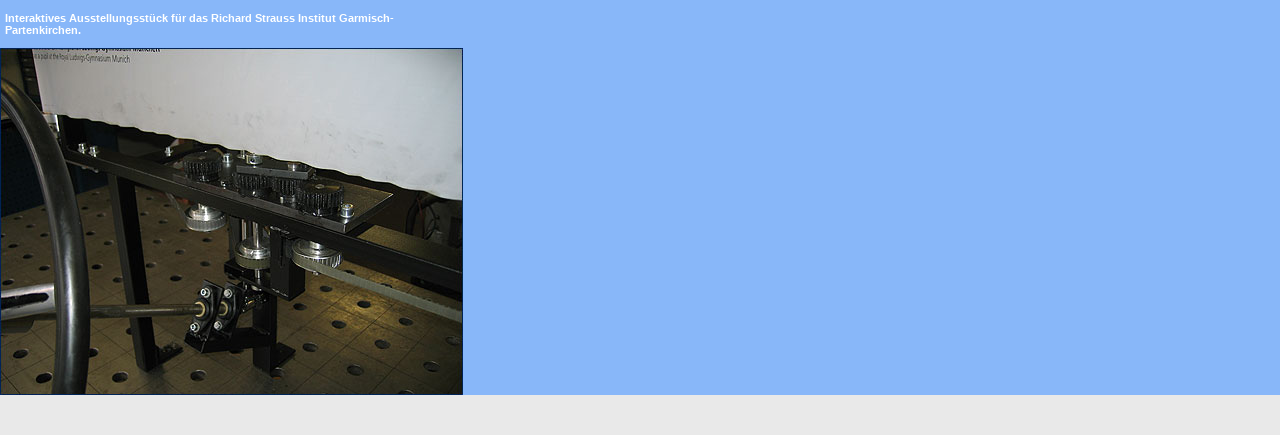

--- FILE ---
content_type: text/html
request_url: http://www.special-effect.com/iframes/mechloesungen3.htm
body_size: 665
content:
<!DOCTYPE html PUBLIC "-//W3C//DTD XHTML 1.0 Transitional//EN" "http://www.w3.org/TR/xhtml1/DTD/xhtml1-transitional.dtd">
<html xmlns="http://www.w3.org/1999/xhtml">
<head>
<title>Metallverarbeitung - Apparatebau - Fabian Wettlaufer in Garmisch - Partenkirchen.</title>
<meta name="Description" content="Metallverarbeitung - Apparatebau - Fabian Wettlaufer in Garmisch - Partenkirchen." />
<meta http-equiv="Content-Type" content="text/html; charset=iso-8859-1" />
<meta name="author" content="Multi2Media" />
<meta name="Keywords" content="Apparatebau, Metallverarbeitung, Schlosserei, Wettlaufer, Garmisch, Partenkirchen, Garmisch-Partenkirchen" />
<meta name="date" content="2007-06-17T09:00:00+00:00" />
<meta name="robots" content="index,follow" />
<meta name="revisit-after" content="14 days" />
<meta name="Content-Language" content="de" />
<meta http-equiv="Expires" content="0" />
<meta http-equiv="pragma" content="no-cache" />
<link rel="stylesheet" href="../formate.css" type="text/css" />
</head>

<body bgcolor="#88b7f9">
<div class="beschreibung"><br />
Interaktives Ausstellungsst&uuml;ck f&uuml;r das Richard  Strauss Institut Garmisch-Partenkirchen.</div>
<br />
<img src="../images/leistungen/mechloesungen3.jpg" alt="Mechanische L&ouml;sungen 3" width="463" height="347" />
</body>
</html>


--- FILE ---
content_type: text/css
request_url: http://www.special-effect.com/formate.css
body_size: 1163
content:
a.link1:link { font-family: Verdana,Arial,sans-serif; font-size:12px; color : #ffffff; text-decoration:none; font-weight:normal; margin-right:20px;}
a.link1:visited { font-family: Verdana,Arial,sans-serif; font-size:12px; color : #ffffff; text-decoration:none; font-weight:normal; margin-right:20px;}
a.link1:hover { font-family: Verdana,Arial,sans-serif; font-size:12px; color : #e78d11; text-decoration:none; background-color:#FFFFFF; font-weight:normal; margin-right:20px;}

a.link2:link { font-family: Verdana,Arial,sans-serif; font-size:11px; color : #545454; text-decoration:none; font-weight:normal; }
a.link2:visited { font-family: Verdana,Arial,sans-serif; font-size:11px; color : #545454; text-decoration:none; font-weight:normal; }
a.link2:hover { font-family: Verdana,Arial,sans-serif; font-size:11px; color : #ffffff; text-decoration:none; background-color:#88b7f9; font-weight:normal;}

/************************************************
*************FIRST_LEVEL*************************
************************************************/
/*Style-Definition für die First-Level-Navigation*/

DIV.fstLevel a
{
TEXT-DECORATION: none;
DISPLAY: block;
WIDTH: 410px;
font-family:Verdana, Arial, Helvetica, sans-serif;
font-size:11px;
FONT-WEIGHT: bold;
TEXT-ALIGN: left;
COLOR: #545454;
}
/*Style-Definition für die First-Level-Navigation bei Mouse-Over*/
DIV.fstLevel a:hover
{
background-color:#88b7f9;
COLOR: #ffffff;
}
/*Style-Definition für die First-Level-Navigation bei aktivem Link*/
DIV.fstLevelActive a
{
background-color:#88b7f9;
TEXT-DECORATION: none;
DISPLAY: block;
WIDTH: 410px;
font-family:Verdana, Arial, Helvetica, sans-serif;
font-size:11px;
FONT-WEIGHT: bold;
TEXT-ALIGN: left;
COLOR: #ffffff;
}



/************************************************
*************SECOND_LEVEL*************************
************************************************/
/*Style-Definition für die Second-Level-Navigation*/
DIV.secLevel a
{
TEXT-DECORATION: none;
DISPLAY: block;
WIDTH: 120px;
padding-top:1px;
padding-bottom:1px;
padding-left:20px;
MARGIN-top: 1Px;
margin-bottom:1px;
font-family:Verdana, Arial, Helvetica, sans-serif;
font-size:10px;
FONT-WEIGHT: bold;
TEXT-ALIGN: left;
COLOR: #004672;
}
/*Style-Definition für die Second-Level-Navigation bei Mouse-Over*/
DIV.secLevel a:hover
{
background-color:#0f8b9d;
COLOR: #ffffff;
}




/*Style-Definition für die Second-Level-Navigation bei aktivem Link*/
DIV.secLevelActive a
{
TEXT-DECORATION: none;
DISPLAY: block;
WIDTH: 120px;
padding-top:1px;
padding-bottom:1px;
padding-left:20px;
MARGIN-top: 1Px;
margin-bottom:1px;
font-family:Verdana, Arial, Helvetica, sans-serif;
font-size:10px;
FONT-WEIGHT: bold;
TEXT-ALIGN: left;
background-color:#0f8b9d;
COLOR: #ffffff;
}

html{

  scrollbar-base-color:#FFFFFF;
  scrollbar-3d-light-color:#FFFFFF;
  scrollbar-arrow-color:#000000;
  scrollbar-darkshadow-color:#000000;
  scrollbar-face-color:#edf2fe;
  scrollbar-highlight-color:#FFFFFF;
  scrollbar-shadow-color:#9FFFFFF;
  scrollbar-track-color:#9FFFFFF;
  background-color:#e9e9e9;

}
body {font-family:Verdana, Arial, Helvetica, sans-serif;
		font-size:11px;
		color:#545454;
		margin-top: 0px;
		margin-bottom: 0px;
		margin-left: 0px;
		margin-right: 0px;
		}
		
table {font-size:11px;}
img {border:0px;}
.gross {font-size:14px; font-weight:bold;}

#headbg {background-image:url(images/schatten1.jpg); background-repeat:no-repeat; background-position:right; height:194px;} 
#head {border-bottom:solid 1px #0090d4; width:1000px; height:193px; background-color:#ffffff;}
#logo {float:right; margin:30px 30px 0px 0px;}
#menue {float:left; margin:50px 0px 0px 30px;}

#menue a:link {font-family:Verdana, Arial, Helvetica, sans-serif; color:#0090d4; text-decoration:none; font-weight:bold; display:block; padding:3px;}
#menue a:visited {font-family:Verdana, Arial, Helvetica, sans-serif; color:#0090d4; text-decoration:none; font-weight:bold; display:block; padding:3px;}
#menue a:hover {font-family:Verdana, Arial, Helvetica, sans-serif; color:#545454; text-decoration:none; font-weight:bold; display:block; padding:3px;}

.bg {
background-image:url(images/bg.jpg);
background-position:left top;
background-repeat:no-repeat; 
}
.bg3 {
background-image:url(images/bg3.jpg);
background-position:left top;
background-repeat:no-repeat; 
}
.weiss {background-color:#FFFFFF;
}
.header {font-family:Verdana, Arial, Helvetica, sans-serif;
		font-size:14px;
		color:#545454;
		font-weight:bold;
		}
.beschreibung {
background-color:#88b7f9;
color:#FFFFFF;
font-weight:bold;
width:453px;
padding-left:5px;
padding-right:5px;
		}
.bild {
margin-right:10px;
padding-top:10px;
}
.space {padding-bottom:20px;
}
.rechts {padding-right:10px;}
input, select, textarea
   { border-width:1pt; 
   border-style:solid; 
   border-color:#002456;
   font-family: Verdana, Arial;
   font-size: 11px;
   color:#000000;
   background-color:#FFFFFF;
  scrollbar-base-color:#FFFFFF;
  scrollbar-3d-light-color:#FFFFFF;
  scrollbar-arrow-color:#000000;
  scrollbar-darkshadow-color:#000000;
  scrollbar-face-color:#edf2fe;
  scrollbar-highlight-color:#FFFFFF;
  scrollbar-shadow-color:#9FFFFFF;
  scrollbar-track-color:#9FFFFFF;
   }

#map {width:585px; height:400px; float:left; z-index:3;}